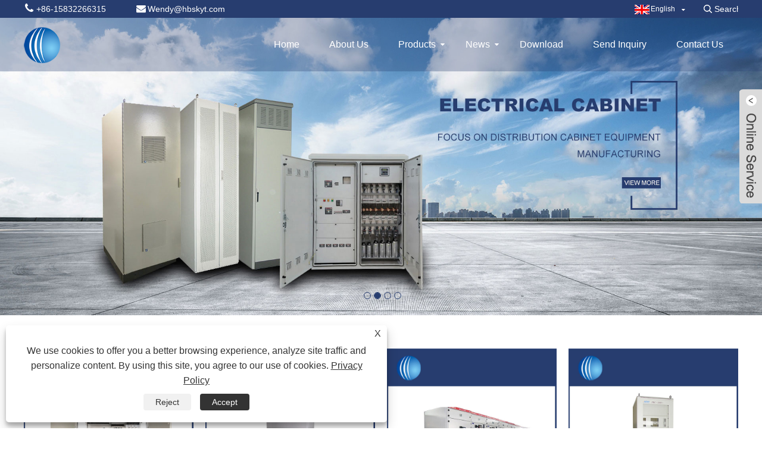

--- FILE ---
content_type: text/html; charset=utf-8
request_url: https://www.hbskyt.com/
body_size: 9186
content:

<!doctype html>
<html lang="en">
<head>
    <meta http-equiv="Content-Type" content="text/html; charset=UTF-8" />
    <meta name="viewport" content="width=device-width,initial-scale=1,minimum-scale=1,maximum-scale=1,user-scalable=no" />
    
<title>China Industrial Console, Distribution Box, IT Racks Cabinet, Manufacturers, Suppliers, Factory - SKYT</title>
<meta name="keywords" content="Industrial Console, Distribution Box, IT Racks Cabinet, China, Manufacturers, Suppliers, Factory" />
<meta name="description" content="SKYT is a large reliable and professional manufacturers and suppliers for industrial console, distribution box, it racks cabinet. We are very famous in China. You can rest assured to buy the products from our factory and we will offer you the best after-sale service and timely delivery." />
<link rel="shortcut icon" href="/upload/6973/2022120709154834727.ico" type="image/x-icon" />
<!-- Google tag (gtag.js) -->
<script async src="https://www.googletagmanager.com/gtag/js?id=G-39QT9CKHB1"></script>
<script>
  window.dataLayer = window.dataLayer || [];
  function gtag(){dataLayer.push(arguments);}
  gtag('js', new Date());

  gtag('config', 'G-39QT9CKHB1');
gtag('config', 'AW-16618441544');
gtag('config', 'GTM-WVRQ942H');
</script>
<meta name="ahrefs-site-verification" content="d0906fc6adb443a69140001a9dbccb2754ab5830abe280d5bf223c500741590f">
<meta name="ahrefs-site-verification" content="61de203066ca00f23bc0165643b35c1f213b86abd640e5ab3af4df467b4178b7">
<link rel="dns-prefetch" href="https://style.trade-cloud.com.cn" />
<link rel="dns-prefetch" href="https://i.trade-cloud.com.cn" />
    <meta name="format-detection" content="telephone=no" />
    <meta name="apple-mobile-web-app-capable" content="yes" />
    <meta name="apple-mobile-web-app-status-bar-style" content="black" />
    <meta name="twitter:card" content="summary" />
    <meta name="twitter:title" content="China Industrial Console, Distribution Box, IT Racks Cabinet, Manufacturers, Suppliers, Factory - SKYT" />
    <meta name="twitter:description" content="SKYT is a large reliable and professional manufacturers and suppliers for industrial console, distribution box, it racks cabinet. We are very famous in China. You can rest assured to buy the products from our factory and we will offer you the best after-sale service and timely delivery." />
    <meta name="twitter:image" content="https://www.hbskyt.com/upload/6973/20221207091444548183.png" />
    <meta property="og:type" content="website" />
    <meta property="og:title" content="China Industrial Console, Distribution Box, IT Racks Cabinet, Manufacturers, Suppliers, Factory - SKYT" />
    <meta property="og:description" content="SKYT is a large reliable and professional manufacturers and suppliers for industrial console, distribution box, it racks cabinet. We are very famous in China. You can rest assured to buy the products from our factory and we will offer you the best after-sale service and timely delivery." />
    <meta property="og:url" content="https://www.hbskyt.com" />
    <meta property="og:site_name" content="Hebei Shouke Yuantuo Technology Co., Ltd." />
    <link href="https://www.hbskyt.com" rel="canonical" />
    
    <script type="application/ld+json">[
  {
    "@context": "https://schema.org/",
    "@type": "Organization",
    "Logo": "https://www.hbskyt.com/upload/6973/20221207091444548183.png",
    "Name": "Hebei Shouke Yuantuo Technology Co., Ltd.",
    "Url": "https://www.hbskyt.com/",
    "ContactPoint": [
      {
        "@type": "ContactPoint",
        "Telephone": "+86-15832266315",
        "ContactType": "customer service"
      }
    ]
  },
  {
    "@context": "https://schema.org/",
    "@type": "WebSite",
    "Name": "Hebei Shouke Yuantuo Technology Co., Ltd.",
    "Url": "https://www.hbskyt.com/",
    "PotentialAction": {
      "Query-Input": {
        "ValueName": "search_string",
        "ValueRequired": true,
        "@type": "PropertyValueSpecification"
      },
      "Target": {
        "UrlTemplate": "https://www.hbskyt.com/products.html?keywords={search_string}",
        "@type": "EntryPoint"
      },
      "@context": "https://schema.org/",
      "@type": "SearchAction"
    }
  }
]</script>
    <link rel="alternate" hreflang="en"  href="https://www.hbskyt.com/"/>
<link rel="alternate" hreflang="es"  href="https://es.hbskyt.com/"/>
<link rel="alternate" hreflang="pt"  href="https://pt.hbskyt.com/"/>
<link rel="alternate" hreflang="ru"  href="https://ru.hbskyt.com/"/>
<link rel="alternate" hreflang="fr"  href="https://fr.hbskyt.com/"/>
<link rel="alternate" hreflang="ja"  href="https://ja.hbskyt.com/"/>
<link rel="alternate" hreflang="de"  href="https://de.hbskyt.com/"/>
<link rel="alternate" hreflang="vi"  href="https://vi.hbskyt.com/"/>
<link rel="alternate" hreflang="it"  href="https://it.hbskyt.com/"/>
<link rel="alternate" hreflang="nl"  href="https://nl.hbskyt.com/"/>
<link rel="alternate" hreflang="th"  href="https://th.hbskyt.com/"/>
<link rel="alternate" hreflang="pl"  href="https://pl.hbskyt.com/"/>
<link rel="alternate" hreflang="ko"  href="https://ko.hbskyt.com/"/>
<link rel="alternate" hreflang="sv"  href="https://sv.hbskyt.com/"/>
<link rel="alternate" hreflang="hu"  href="https://hu.hbskyt.com/"/>
<link rel="alternate" hreflang="ms"  href="https://ms.hbskyt.com/"/>
<link rel="alternate" hreflang="bn"  href="https://bn.hbskyt.com/"/>
<link rel="alternate" hreflang="da"  href="https://da.hbskyt.com/"/>
<link rel="alternate" hreflang="fi"  href="https://fi.hbskyt.com/"/>
<link rel="alternate" hreflang="hi"  href="https://hi.hbskyt.com/"/>
<link rel="alternate" hreflang="x-default"  href="https://www.hbskyt.com/"/>

    
<link href="https://style.trade-cloud.com.cn/Template/44/css/main.css" rel="stylesheet">
<link href="https://style.trade-cloud.com.cn/Template/44/css/style.css" rel="stylesheet">
<link type="text/css" rel="stylesheet" href="https://style.trade-cloud.com.cn/Template/44/css/language.css" />
<link type="text/css" rel="stylesheet" href="https://style.trade-cloud.com.cn/Template/44/css/custom_service_on.css" />
<link type="text/css" rel="stylesheet" href="https://style.trade-cloud.com.cn/Template/44/css/custom_service_off.css" />
<link type="text/css" rel="stylesheet" href="https://style.trade-cloud.com.cn/Template/44/css/bottom_service.css" />
<script type="text/javascript" src="https://style.trade-cloud.com.cn/js/jquery-1.11.0.min.js"></script>
<script src="https://style.trade-cloud.com.cn/Template/44/js/owl.carousel.js"></script>
<script type="text/javascript" src="https://style.trade-cloud.com.cn/Template/44/js/cloud-zoom.1.0.3.js"></script>
    <script type="text/javascript" src="/js/js.js"></script>
</head>
<body >
    <section class="container">
    
<header class="head-wrapper">
    <nav class="topbar">
        <section class="layout">
            <div class="gm-sep head-contact">
                <div class="head-phone"><a href="tel:+86-15832266315"><span>+86-15832266315</span></a></div>
                <div class="head-email"><a href="/message.html"><span>Wendy@hbskyt.com</span></a>&nbsp;&nbsp;</div>
                <div class="heaf_map"><a href="/sitemap.html">Sitemap</a>&nbsp;|&nbsp;<a href="/rss.xml">RSS</a>&nbsp;|&nbsp;<a href="/sitemap.xml">XML</a> </div>

            </div>
            <link href="https://style.trade-cloud.com.cn/Template/44/css/language.css" rel="stylesheet">
            <script>
                $(document).ready(function () {
                    $('.language').addClass('pc-language');
                    $('.pc-language').mouseover(function () {
                        $(this).find(".language-cont").addClass('language-cont-hover');
                    }).mouseout(function () {
                        $(this).find(".language-cont").removeClass('language-cont-hover');
                    });

                });
            </script>
            <div class="change-language ensemble language">
                <div class="change-language-info language-info">
                    <div class="change-language-title medium-title language-title">
                        <div class="language-flag language-flag-en ">
                            <div class="language-flag"><a title="English" href="javascript:;"> <b class="country-flag"><img src="/upload/en.gif" alt="English" /></b> <span>English</span> </a></div>
                        </div>
                        <b class="language-icon"></b>
                    </div>
                    <div class="language-cont">
                        <ul>
                            <li class="language-flag"> <a title="English" href="https://www.hbskyt.com"> <b class="country-flag"><img src="/upload/en.gif" alt="English" /></b> <span>English</span> </a> </li><li class="language-flag"> <a title="Español" href="//es.hbskyt.com"> <b class="country-flag"><img src="/upload/es.gif" alt="Español" /></b> <span>Español</span> </a> </li><li class="language-flag"> <a title="Português" href="//pt.hbskyt.com"> <b class="country-flag"><img src="/upload/pt.gif" alt="Português" /></b> <span>Português</span> </a> </li><li class="language-flag"> <a title="русский" href="//ru.hbskyt.com"> <b class="country-flag"><img src="/upload/ru.gif" alt="русский" /></b> <span>русский</span> </a> </li><li class="language-flag"> <a title="Français" href="//fr.hbskyt.com"> <b class="country-flag"><img src="/upload/fr.gif" alt="Français" /></b> <span>Français</span> </a> </li><li class="language-flag"> <a title="日本語" href="//ja.hbskyt.com"> <b class="country-flag"><img src="/upload/ja.gif" alt="日本語" /></b> <span>日本語</span> </a> </li><li class="language-flag"> <a title="Deutsch" href="//de.hbskyt.com"> <b class="country-flag"><img src="/upload/de.gif" alt="Deutsch" /></b> <span>Deutsch</span> </a> </li><li class="language-flag"> <a title="tiếng Việt" href="//vi.hbskyt.com"> <b class="country-flag"><img src="/upload/vi.gif" alt="tiếng Việt" /></b> <span>tiếng Việt</span> </a> </li><li class="language-flag"> <a title="Italiano" href="//it.hbskyt.com"> <b class="country-flag"><img src="/upload/it.gif" alt="Italiano" /></b> <span>Italiano</span> </a> </li><li class="language-flag"> <a title="Nederlands" href="//nl.hbskyt.com"> <b class="country-flag"><img src="/upload/nl.gif" alt="Nederlands" /></b> <span>Nederlands</span> </a> </li><li class="language-flag"> <a title="ภาษาไทย" href="//th.hbskyt.com"> <b class="country-flag"><img src="/upload/th.gif" alt="ภาษาไทย" /></b> <span>ภาษาไทย</span> </a> </li><li class="language-flag"> <a title="Polski" href="//pl.hbskyt.com"> <b class="country-flag"><img src="/upload/pl.gif" alt="Polski" /></b> <span>Polski</span> </a> </li><li class="language-flag"> <a title="한국어" href="//ko.hbskyt.com"> <b class="country-flag"><img src="/upload/ko.gif" alt="한국어" /></b> <span>한국어</span> </a> </li><li class="language-flag"> <a title="Svenska" href="//sv.hbskyt.com"> <b class="country-flag"><img src="/upload/sv.gif" alt="Svenska" /></b> <span>Svenska</span> </a> </li><li class="language-flag"> <a title="magyar" href="//hu.hbskyt.com"> <b class="country-flag"><img src="/upload/hu.gif" alt="magyar" /></b> <span>magyar</span> </a> </li><li class="language-flag"> <a title="Malay" href="//ms.hbskyt.com"> <b class="country-flag"><img src="/upload/ms.gif" alt="Malay" /></b> <span>Malay</span> </a> </li><li class="language-flag"> <a title="বাংলা ভাষার" href="//bn.hbskyt.com"> <b class="country-flag"><img src="/upload/bn.gif" alt="বাংলা ভাষার" /></b> <span>বাংলা ভাষার</span> </a> </li><li class="language-flag"> <a title="Dansk" href="//da.hbskyt.com"> <b class="country-flag"><img src="/upload/da.gif" alt="Dansk" /></b> <span>Dansk</span> </a> </li><li class="language-flag"> <a title="Suomi" href="//fi.hbskyt.com"> <b class="country-flag"><img src="/upload/fi.gif" alt="Suomi" /></b> <span>Suomi</span> </a> </li><li class="language-flag"> <a title="हिन्दी" href="//hi.hbskyt.com"> <b class="country-flag"><img src="/upload/hi.gif" alt="हिन्दी" /></b> <span>हिन्दी</span> </a> </li>
                        </ul>
                    </div>
                </div>
            </div>
            <section class="head-search-wrap" style="float: right;">
                <section class="head-search">
                    <input class="search-ipt" type="text" placeholder="Search here" name="s" id="s">
                    <input class="search-btn" type="button" id="searchsubmit" value="" onclick="window.location.href='/products.html?keyword='+MM_findObj('s').value">
                </section>
            </section>
        </section>
    </nav>
    <nav class="nav-bar">
        <section class="nav-wrap">
            <div class="logo"><a href="/"><img src="/upload/6973/20221207091444548183.png" alt="Hebei Shouke Yuantuo Technology Co., Ltd."></a></div>
            <ul class="nav">
                <li><a href="https://www.hbskyt.com/" title="Home">Home</a></li><li><a href="https://www.hbskyt.com/about.html" title="About Us">About Us</a></li><li><a href="https://www.hbskyt.com/products.html" title="Products">Products</a><ul><li><a title="Outdoor Enclosure" href="https://www.hbskyt.com/outdoor-enclosure">Outdoor Enclosure</a></li><li><a title="Industrial Enclosure" href="https://www.hbskyt.com/industrial-enclosure">Industrial Enclosure</a></li><li><a title="Industrial Console" href="https://www.hbskyt.com/industrial-console">Industrial Console</a></li><li><a title="Electrical Cabinet" href="https://www.hbskyt.com/electrical-cabinet">Electrical Cabinet</a></li><li><a title="MNS Switchgear" href="https://www.hbskyt.com/mns-switchgear">MNS Switchgear</a></li><li><a title="UPS Cabinet" href="https://www.hbskyt.com/ups-cabinet">UPS Cabinet</a></li><li><a title="IT Racks Cabinet" href="https://www.hbskyt.com/it-racks-cabinet">IT Racks Cabinet</a></li><li><a title="Distribution Box" href="https://www.hbskyt.com/distribution-box">Distribution Box</a></li><li><a title="Automated External Defibrillator" href="https://www.hbskyt.com/automated-external-defibrillator">Automated External Defibrillator</a></li><li><a title="Stainless Steel Enclosures" href="https://www.hbskyt.com/stainless-steel-enclosures">Stainless Steel Enclosures</a></li><li><a title="Tube Pump" href="https://www.hbskyt.com/tube-pump">Tube Pump</a></li><li><a title="Medium And High Voltage Cabinets" href="https://www.hbskyt.com/medium-and-high-voltage-cabinets">Medium And High Voltage Cabinets</a></li></ul></li><li><a href="https://www.hbskyt.com/news.html" title="News">News</a><ul><li><a title="Company News" href="https://www.hbskyt.com/news-1.html">Company News</a></li><li><a title="Industry News" href="https://www.hbskyt.com/news-2.html">Industry News</a></li><li><a title="FAQ" href="https://www.hbskyt.com/news-3.html">FAQ</a></li></ul></li><li><a href="https://www.hbskyt.com/download.html" title="Download">Download</a></li><li><a href="https://www.hbskyt.com/message.html" title="Send Inquiry">Send Inquiry</a></li><li><a href="https://www.hbskyt.com/contact.html" title="Contact Us">Contact Us</a></li>
            </ul>
        </section>
    </nav>
</header>
<script>
    function MM_findObj(n, d) { //v4.01
        var p, i, x; if (!d) d = document; if ((p = n.indexOf("?")) > 0 && parent.frames.length) {
            d = parent.frames[n.substring(p + 1)].document; n = n.substring(0, p);
        }
        if (!(x = d[n]) && d.all) x = d.all[n]; for (i = 0; !x && i < d.forms.length; i++) x = d.forms[i][n];
        for (i = 0; !x && d.layers && i < d.layers.length; i++) x = MM_findObj(n, d.layers[i].document);
        if (!x && d.getElementById) x = d.getElementById(n); return x;
    }
</script>

    
<section id="rev_slider_3_1_wrapper" class="rev_slider_wrapper fullscreen-container">
    <div class="sh-nao">
        <link rel="stylesheet" href="https://style.trade-cloud.com.cn/Template/44/css/responsiveslides.css">
        <script type="text/javascript" src="https://style.trade-cloud.com.cn/Template/44/js/responsiveslides.min.js"></script>
        <script type="text/javascript">
            $(function () {
                // Slideshow 
                $("#slider").responsiveSlides({
                    auto: true,
                    pager: false,
                    nav: true,
                    speed: 500,
                    timeout: 4000,
                    pager: true,
                    pauseControls: true,
                    namespace: "callbacks"
                });
            });
        </script>
        <div class="callbacks_container">
            <ul class="rslides" id="slider">
                <li><a href="https://www.hbskyt.com/industrial-enclosure"><img src="/upload/6973/20221213110337643583.jpg" alt="China Industrial Enclosure Manufacturers, Suppliers, Factory"></a></li><li><a href="https://www.hbskyt.com/electrical-cabinet"><img src="/upload/6973/20221212143916431473.jpg" alt="China Electrical Cabinet Factory"></a></li><li><a href="https://www.hbskyt.com/outdoor-enclosure"><img src="/upload/6973/202407050948452140.jpg" alt="China Outdoor Enclosure Manufacturers and Suppliers"></a></li><li><a href="https://www.hbskyt.com/about.html"><img src="/upload/6973/20240326130359476577.jpg" alt="Certificate Of Compliance "></a></li>
            </ul>
        </div>
    </div>


    <!--<div id="rev_slider_3_1" class="rev_slider fullscreenbanner">
    <ul>
      
    </ul>
    <div class="tp-bannertimer"></div>
  </div>-->
</section>

<section class="index-layout">
    <section class="main-product-wrap">
        <section class="layout">
            <section class="gm-sep product-wrap">
                <div class="product-item"><div class="item-wrap"><div class="pd-img"><a href="https://www.hbskyt.com/mcc-electrical-distribution-cabinet.html" title="MCC Electrical Distribution Cabinet" class="pd-shadow"><img src="/upload/6973/mcc-electrical-distribution-cabinet_909897.jpg" alt="MCC Electrical Distribution Cabinet" title="MCC Electrical Distribution Cabinet" onerror="this.src='https://i.trade-cloud.com.cn/images/noimage.gif'" /></a></div><div class="pd-info"><h3 class="pd-name"><a href="https://www.hbskyt.com/mcc-electrical-distribution-cabinet.html" title="MCC Electrical Distribution Cabinet">MCC Electrical Distribution Cabinet</a></h3></div></div></div><div class="product-item"><div class="item-wrap"><div class="pd-img"><a href="https://www.hbskyt.com/stainless-electrical-cabinet.html" title="Stainless Electrical Cabinet" class="pd-shadow"><img src="/upload/6973/stainless-electrical-cabinet_3632.jpg" alt="Stainless Electrical Cabinet" title="Stainless Electrical Cabinet" onerror="this.src='https://i.trade-cloud.com.cn/images/noimage.gif'" /></a></div><div class="pd-info"><h3 class="pd-name"><a href="https://www.hbskyt.com/stainless-electrical-cabinet.html" title="Stainless Electrical Cabinet">Stainless Electrical Cabinet</a></h3></div></div></div><div class="product-item"><div class="item-wrap"><div class="pd-img"><a href="https://www.hbskyt.com/power-distribution-equipment-switchgear-center-mcc-control-panel.html" title="Power Distribution Equipment Switchgear Center MCC Control Panel" class="pd-shadow"><img src="/upload/6973/power-distribution-equipment-switchgear-center-mcc-control-panel_601185.jpg" alt="Power Distribution Equipment Switchgear Center MCC Control Panel" title="Power Distribution Equipment Switchgear Center MCC Control Panel" onerror="this.src='https://i.trade-cloud.com.cn/images/noimage.gif'" /></a></div><div class="pd-info"><h3 class="pd-name"><a href="https://www.hbskyt.com/power-distribution-equipment-switchgear-center-mcc-control-panel.html" title="Power Distribution Equipment Switchgear Center MCC Control Panel">Power Distribution Equipment Switchgear Center MCC Control Panel</a></h3></div></div></div><div class="product-item"><div class="item-wrap"><div class="pd-img"><a href="https://www.hbskyt.com/power-supply-control-cabinet.html" title="Power Supply Control Cabinet" class="pd-shadow"><img src="/upload/6973/power-supply-control-cabinet_248268.jpg" alt="Power Supply Control Cabinet" title="Power Supply Control Cabinet" onerror="this.src='https://i.trade-cloud.com.cn/images/noimage.gif'" /></a></div><div class="pd-info"><h3 class="pd-name"><a href="https://www.hbskyt.com/power-supply-control-cabinet.html" title="Power Supply Control Cabinet">Power Supply Control Cabinet</a></h3></div></div></div><div class="product-item"><div class="item-wrap"><div class="pd-img"><a href="https://www.hbskyt.com/battery-bank-electrical-cabinet.html" title="Battery Bank Electrical Cabinet" class="pd-shadow"><img src="/upload/6973/battery-bank-electrical-cabinet_758279.jpg" alt="Battery Bank Electrical Cabinet" title="Battery Bank Electrical Cabinet" onerror="this.src='https://i.trade-cloud.com.cn/images/noimage.gif'" /></a></div><div class="pd-info"><h3 class="pd-name"><a href="https://www.hbskyt.com/battery-bank-electrical-cabinet.html" title="Battery Bank Electrical Cabinet">Battery Bank Electrical Cabinet</a></h3></div></div></div><div class="product-item"><div class="item-wrap"><div class="pd-img"><a href="https://www.hbskyt.com/large-outdoor-electrical-cabinet.html" title="Large Outdoor Electrical Cabinet" class="pd-shadow"><img src="/upload/6973/large-outdoor-electrical-cabinet_672682.jpg" alt="Large Outdoor Electrical Cabinet" title="Large Outdoor Electrical Cabinet" onerror="this.src='https://i.trade-cloud.com.cn/images/noimage.gif'" /></a></div><div class="pd-info"><h3 class="pd-name"><a href="https://www.hbskyt.com/large-outdoor-electrical-cabinet.html" title="Large Outdoor Electrical Cabinet">Large Outdoor Electrical Cabinet</a></h3></div></div></div><div class="product-item"><div class="item-wrap"><div class="pd-img"><a href="https://www.hbskyt.com/plc-electrical-cabinet.html" title="PLC Electrical Cabinet" class="pd-shadow"><img src="/upload/6973/plc-electrical-cabinet_324735.jpg" alt="PLC Electrical Cabinet" title="PLC Electrical Cabinet" onerror="this.src='https://i.trade-cloud.com.cn/images/noimage.gif'" /></a></div><div class="pd-info"><h3 class="pd-name"><a href="https://www.hbskyt.com/plc-electrical-cabinet.html" title="PLC Electrical Cabinet">PLC Electrical Cabinet</a></h3></div></div></div><div class="product-item"><div class="item-wrap"><div class="pd-img"><a href="https://www.hbskyt.com/ip-66-electrical-cabinet.html" title="IP 66 Electrical Cabinet" class="pd-shadow"><img src="/upload/6973/ip-66-electrical-cabinet_782659.jpg" alt="IP 66 Electrical Cabinet" title="IP 66 Electrical Cabinet" onerror="this.src='https://i.trade-cloud.com.cn/images/noimage.gif'" /></a></div><div class="pd-info"><h3 class="pd-name"><a href="https://www.hbskyt.com/ip-66-electrical-cabinet.html" title="IP 66 Electrical Cabinet">IP 66 Electrical Cabinet</a></h3></div></div></div><div class="product-item"><div class="item-wrap"><div class="pd-img"><a href="https://www.hbskyt.com/plc-industrial-enclosure.html" title="PLC Industrial Enclosure" class="pd-shadow"><img src="/upload/6973/plc-industrail-enclosure_749470.jpg" alt="PLC Industrial Enclosure" title="PLC Industrial Enclosure" onerror="this.src='https://i.trade-cloud.com.cn/images/noimage.gif'" /></a></div><div class="pd-info"><h3 class="pd-name"><a href="https://www.hbskyt.com/plc-industrial-enclosure.html" title="PLC Industrial Enclosure">PLC Industrial Enclosure</a></h3></div></div></div><div class="product-item"><div class="item-wrap"><div class="pd-img"><a href="https://www.hbskyt.com/module-industrial-enclosure.html" title="Module Industrial Enclosure" class="pd-shadow"><img src="/upload/6973/module-industrial-enclosure_63231.jpg" alt="Module Industrial Enclosure" title="Module Industrial Enclosure" onerror="this.src='https://i.trade-cloud.com.cn/images/noimage.gif'" /></a></div><div class="pd-info"><h3 class="pd-name"><a href="https://www.hbskyt.com/module-industrial-enclosure.html" title="Module Industrial Enclosure">Module Industrial Enclosure</a></h3></div></div></div><div class="product-item"><div class="item-wrap"><div class="pd-img"><a href="https://www.hbskyt.com/double-wall-racks-outdoor-enclosures.html" title="Double Wall Racks Outdoor Enclosures" class="pd-shadow"><img src="/upload/6973/double-wall-racks-outdoor-enclosures_370383.jpg" alt="Double Wall Racks Outdoor Enclosures" title="Double Wall Racks Outdoor Enclosures" onerror="this.src='https://i.trade-cloud.com.cn/images/noimage.gif'" /></a></div><div class="pd-info"><h3 class="pd-name"><a href="https://www.hbskyt.com/double-wall-racks-outdoor-enclosures.html" title="Double Wall Racks Outdoor Enclosures">Double Wall Racks Outdoor Enclosures</a></h3></div></div></div><div class="product-item"><div class="item-wrap"><div class="pd-img"><a href="https://www.hbskyt.com/multifunctional-outdoor-enclosures.html" title="Multifunctional Outdoor Enclosures" class="pd-shadow"><img src="/upload/6973/multifunctional-outdoor-enclosures_721967.jpg" alt="Multifunctional Outdoor Enclosures" title="Multifunctional Outdoor Enclosures" onerror="this.src='https://i.trade-cloud.com.cn/images/noimage.gif'" /></a></div><div class="pd-info"><h3 class="pd-name"><a href="https://www.hbskyt.com/multifunctional-outdoor-enclosures.html" title="Multifunctional Outdoor Enclosures">Multifunctional Outdoor Enclosures</a></h3></div></div></div>
            </section>
        </section>
    </section>
    <section class="about-us-wrap" style="background-image:url(/upload/6973/2022121311065191837.jpg)">
        <section class="layout">
            <div class="gm-sep about-us">
                <div class="about-detail">
                    <h1 class="title" data-bottom-top="top:-100px; opacity:0" data-center="top:0; opacity:1;"><a href="/about.html">About Us</a></h1>
                    <div class="text" data-bottom-top="bottom:-100px; opacity:0" data-center="bottom:0; opacity:1;">
                        Hebei Shouke Yuantuo Technology Co., Ltd. is a manufacturer, the main products are intelligent <strong style="color:#00f6ff;">industrial console, distribution box, IT racks cabinet</strong>, PLC control cabinet, control panel, console, Network Service cabinet, out door racks, UPS full complete solutions, outdoor basic enclosures, stainless steel, can do OEM and ODM business. SKYT quality control cabinet are our advantages, SKYT agent in china we have advanced production and inspection equipment, perfect quality management system, and obtained a number ofinvention patents. The products have been widely used in new energy, industrial automation, traffic intelligence, radio and television, aerospace, intelligent buildings, testing instruments, medical instruments, environmental protection, sewage treatment, artificial intelligence, petroleum, petrochemical, electricity, finance, network communication, control and other fields. In 2018, we will cooperate with ABB Bailey's projects in Morocco, Turkey, Indonesia and Yueyang and The German enterprise Thyssen Krupp's Caofeidian Huaneng Wharf loading machine project.
                    </div>
                    <a href="/about.html" class="about-more">Read More</a>
                </div>
            </div>
        </section>
    </section>
    <section class="product-slides-wrap">
        <section class="layout">
            <section class="product-slides">
                <div class="product-item"><div class="item-wrap"><div class="pd-img"><a href="https://www.hbskyt.com/outdoor-electrical-distribution-box.html" title="Outdoor Electrical Distribution Box" class="pd-shadow"><img src="/upload/6973/outdoor-electrical-distribution-box_189630.jpg" alt="Outdoor Electrical Distribution Box" title="Outdoor Electrical Distribution Box" onerror="this.src='https://i.trade-cloud.com.cn/images/noimage.gif'" /></a></div><div class="pd-info"><h3 class="pd-name"><a class="read-more" href="https://www.hbskyt.com/outdoor-electrical-distribution-box.html" title="Outdoor Electrical Distribution Box">Outdoor Electrical Distribution Box</a></h3></div></div></div><div class="product-item"><div class="item-wrap"><div class="pd-img"><a href="https://www.hbskyt.com/standing-indoor-it-racks-cabinet.html" title="Standing Indoor IT Racks Cabinet" class="pd-shadow"><img src="/upload/6973/standing-indoor-it-racks-cabinet_850830.jpg" alt="Standing Indoor IT Racks Cabinet" title="Standing Indoor IT Racks Cabinet" onerror="this.src='https://i.trade-cloud.com.cn/images/noimage.gif'" /></a></div><div class="pd-info"><h3 class="pd-name"><a class="read-more" href="https://www.hbskyt.com/standing-indoor-it-racks-cabinet.html" title="Standing Indoor IT Racks Cabinet">Standing Indoor IT Racks Cabinet</a></h3></div></div></div><div class="product-item"><div class="item-wrap"><div class="pd-img"><a href="https://www.hbskyt.com/network-server-racks-cabinet.html" title="Network Server Racks Cabinet" class="pd-shadow"><img src="/upload/6973/network-server-racks-cabinet_509596.jpg" alt="Network Server Racks Cabinet" title="Network Server Racks Cabinet" onerror="this.src='https://i.trade-cloud.com.cn/images/noimage.gif'" /></a></div><div class="pd-info"><h3 class="pd-name"><a class="read-more" href="https://www.hbskyt.com/network-server-racks-cabinet.html" title="Network Server Racks Cabinet">Network Server Racks Cabinet</a></h3></div></div></div><div class="product-item"><div class="item-wrap"><div class="pd-img"><a href="https://www.hbskyt.com/data-center-server-it-racks-cabinet.html" title="Data Center Server IT Racks Cabinet" class="pd-shadow"><img src="/upload/6973/data-center-server-it-racks-cabinet_863486.jpg" alt="Data Center Server IT Racks Cabinet" title="Data Center Server IT Racks Cabinet" onerror="this.src='https://i.trade-cloud.com.cn/images/noimage.gif'" /></a></div><div class="pd-info"><h3 class="pd-name"><a class="read-more" href="https://www.hbskyt.com/data-center-server-it-racks-cabinet.html" title="Data Center Server IT Racks Cabinet">Data Center Server IT Racks Cabinet</a></h3></div></div></div><div class="product-item"><div class="item-wrap"><div class="pd-img"><a href="https://www.hbskyt.com/19-inch-42u-it-racks-cabinet.html" title="19 Inch 42U IT Racks Cabinet" class="pd-shadow"><img src="/upload/6973/19-inch-42u-it-racks-cabinet_170436.jpg" alt="19 Inch 42U IT Racks Cabinet" title="19 Inch 42U IT Racks Cabinet" onerror="this.src='https://i.trade-cloud.com.cn/images/noimage.gif'" /></a></div><div class="pd-info"><h3 class="pd-name"><a class="read-more" href="https://www.hbskyt.com/19-inch-42u-it-racks-cabinet.html" title="19 Inch 42U IT Racks Cabinet">19 Inch 42U IT Racks Cabinet</a></h3></div></div></div><div class="product-item"><div class="item-wrap"><div class="pd-img"><a href="https://www.hbskyt.com/feed-line-ups-cabinet.html" title="Feed Line UPS Cabinet" class="pd-shadow"><img src="/upload/6973/feed-line-ups-cabinet_22254.jpg" alt="Feed Line UPS Cabinet" title="Feed Line UPS Cabinet" onerror="this.src='https://i.trade-cloud.com.cn/images/noimage.gif'" /></a></div><div class="pd-info"><h3 class="pd-name"><a class="read-more" href="https://www.hbskyt.com/feed-line-ups-cabinet.html" title="Feed Line UPS Cabinet">Feed Line UPS Cabinet</a></h3></div></div></div>
            </section>
        </section>
    </section>
</section>

    
<footer class="foot-wrapper">
    <section class="layout">
        <section class="gm-sep foot-items">
            <script type="text/javascript" src="https://style.trade-cloud.com.cn/Template/44/js/custom_service.js"></script>
            <section class="foot-item foot-item-hide  foot-item-product-list">
                <h2 class="foot-tit">Latest News</h2>
                <div class="foot-cont">
                    <div class="blog-slides">
                        <ul class="slides ">
                            <li><a href="https://www.hbskyt.com/news-show-12.html" title="Basic requirements for installing air conditioners in industrial cabinets">Basic requirements for installing air conditioners in industrial cabinets</a></li><li><a href="https://www.hbskyt.com/news-show-11.html" title="Why are outdoor cabinets so popular?">Why are outdoor cabinets so popular?</a></li><li><a href="https://www.hbskyt.com/news-show-10.html" title="Cabling method of outdoor network cabinet and equipment included">Cabling method of outdoor network cabinet and equipment included</a></li>
                        </ul>
                    </div>
                </div>
            </section>
            <section class="foot-item foot-item-hide  foot-item-inquiry">
                <h2 class="foot-tit">Inquiry For Pricelist</h2>
                <div class="foot-cont">
                    <div class="subscribe">
                        <p>
                            <span style="white-space:normal;">For inquiries about our electrical cabinet, outdoor enclosure, UPS cabinet, etc. or pricelist, please leave your email to us and we will be in touch within 24 hours.</span>
                        </p>
                        <div class="subscribe-form">
                            <input class="subscribe-ipt" type="text" id="AddEmail" placeholder="Your Email address">
                            <input class="subscribe-btn" type="button" value="Inquiry Now" onclick="AddEmail11('','Email format error！','Submit the interval to 5 seconds！')">
                        </div>
                        <ul class="head-social">
                            <li><a href="https://api.whatsapp.com/send?phone=8615832266315&text=Hello" rel="nofollow" target="_blank"><img src="https://i.trade-cloud.com.cn/Template/44/images/so06.png" alt="WhatsApp"></a></li><li><a href="https://www.youtube.com/@wendyzhu" rel="nofollow" target="_blank"><img src="https://i.trade-cloud.com.cn/Template/44/images/so03.png" alt="YouTube"></a></li>
                        </ul>
                    </div>
                </div>
            </section>
            <section class="foot-item foot-item-hide  foot-item-contact">
                <h2 class="foot-tit">Contact Us</h2>
                <div class="foot-cont">
                    <ul class="contact">
                        <li class="foot-addr">Address: Jingxi Small and Medium-Sized Enterprises Entrepreneurship Base, Shacheng Town Huailai County   Zhangjiakou（city）, Hebei, China</li><li class="foot-phone">Tel:<a href="tel:+86-15832266315">+86-15832266315</a></li><li class="foot-phone">Phone:<a href="tel:+86-15832266315">+86-15832266315</a></li><li class="foot-email">E-mail: <a href="https://www.hbskyt.com/message.html">Wendy@hbskyt.com</a></li>
                    </ul>
                </div>
            </section>
        </section>
    </section>
    <section class="footer">
        <section class="layout">
            <div class="foot-nav">
                <ul>
                    <a href="/links.html">Links</a>&nbsp;&nbsp;|&nbsp;&nbsp; 
                    <a href="/sitemap.html">Sitemap</a>&nbsp;&nbsp;|&nbsp;&nbsp; 
                    <a href="/rss.xml">RSS</a>&nbsp;&nbsp;|&nbsp;&nbsp; 
                    <a href="/sitemap.xml">XML</a>
                    &nbsp;&nbsp;|&nbsp;&nbsp;<a href="/product/" target ="_blank">Product</a>&nbsp;&nbsp;|&nbsp;&nbsp;<a href="/privacy-policy.html" rel="nofollow" target="_blank">Privacy Policy</a>
                </ul>
            </div>
            <div class="copyright">
                Copyright © 2022 Hebei Shouke Yuantuo Technology Co., Ltd. - Industrial Console, Distribution Box, IT Racks Cabinet - All Rights Reserved
            </div>
        </section>
    </section>
</footer>
<div class="mobile-foot-contact">
    <div class="head-phone"><span data-txt="Phone"><b>8615832266315</b></span><a href="https://api.whatsapp.com/send?phone=8615832266315&text=Hello"></a></div>
    <div class="head-email"><span data-txt="Email"><b>Wendy@hbskyt.com</b></span><a href="/message.html"></a></div>
</div>
<style>
.content_scene_cat a {
    color: #333;
    padding-left: 1%;
    padding-right: 0.5%;
    padding-top: 0.5%;
    padding-bottom: 0%;
    float: inherit;
}
.foot-email  {display:none;}
.head-email1:before{content:'\f0e0';font-size:16px;
    font-family: "fontawesome";
    font-style: normal;
    font-weight: normal;
    speak: none;
    display: inline-block;
    text-decoration: inherit;
    width: 1em;
    margin-right: .2em;
    text-align: center;
    font-variant: normal;
    text-transform: none;
    line-height: 1em;
    margin-left: .2em;
}
.head-email1 {position: relative;
    display: inline-block;
    *display: inline;
    *zoom: 1;
    vertical-align: top;
    text-align: left;}
.head-email {display:none;}
.foot-item.foot-item-contact ul li:nth-child(6){display:none;}
.content_scene_cat p {
    margin-bottom: 0;
    line-height: 32px;
}
.opt {font-size:14px;color:#000;}
.opt h4{font-size:18px;color:#000;font-weight: bold;}
.opt h4 strong{color:#000;}
.opt table {width:100%;}
.opt table strong{color:#000;}
.opt strong {color:#273d6f;}
.opt #Descrip p img {padding: 5px;}
@media screen and (max-width: 769px){
.product-view .product-image {
display: block;

}
.logo img {
    max-width: 5%;
}
.logo {
    float: none;
    text-align: left;
    padding-left: 10px;
}
}
@media (max-width: 567px){
.shown_products_a_right {
    width: 100%;
    padding-top: 20px;
}
}
</style>
<style>
.callbacks_tabs.callbacks1_tabs li {
    border: 1px solid #273d6f;
}
.callbacks_tabs.callbacks1_tabs li.callbacks_here a {
    background: #273d6f;
}
.shown_products_b_a h2 {
    background-color: #273d6f;
 color: #fff;
}
.shown_products_a_right h4 a {
    background-color: #273d6f; color: #fff;}
.shown_products_a_right h4 a:hover {
    background-color: #47619b;
}
.content_scene_cat {
    color: #000;
}
.about-us .about-detail .about-more {
color: #fff;
    background: #273d6f;
    position: relative;
    padding: 10px 18px;
    height: 50px;
}
.about-us-wrap {
    padding: 60px 0 330px;
}

.footer {
    background: #273d6f ;
}
.foot-nav a {
    color: #fff;
}
.copyright {
    color: #fff;
}
a:hover{color:#273d6f;}
#turn_page .page_item_current {background: #273d6f none repeat scroll 0 0;color: #fff;}
.btn.btn-submit {border: 1px solid #273d6f;color: #fff;background-color: #273d6f;}
.head-search .search-btn {
    background-image: url(https://i.trade-cloud.com.cn/upload/6973/image/20221207/page-ico_982531.png);
    background-repeat: no-repeat;
}

.search-ipt::-webkit-input-placeholder{ 
color: #fff!important;}
.search-ipt::-moz-input-placeholder{ 
color: #fff!important;}
.search-ipt::-ms-input-placeholder{ 
color: #fff!important;}
.button.button-small span:hover {
    background: #384e81;
    border-color: #384e81 #384e81 #384e81 #384e81;
}
.topbar{background:#273d6f;}
.button.ajax_add_to_cart_button1 { background: #273d6f none repeat scroll 0 0;color: #fff;}
.button.ajax_add_to_cart_button1:hover{background:#354b7e none repeat scroll 0 0;}
.head-contact, .head-contact a {color: #fff;}
.block .title_block, .block h4 { color: #fff;background: #273d6f;border-top: 5px solid #273d6f;}
.button.button-small span { border-color: #273d6f;}
.button.button-small {color: #fff; background: #273d6f;border-color: #273d6f #273d6f #273d6f #273d6f;}
.nav-bar .nav ul li:hover >a{background:#FFF;color:#273d6f;}
.nav-bar .nav > li:hover >a,.nav-bar .nav > li.nav-current > a{}.nav-bar .nav li:hover > .nav-ico:after,.nav-bar .nav li.nav-current .nav-ico:after{color:#273d6f;}
.content_scene_cat { border-top: 5px solid #273d6f;}
.nav-bar {background: rgba(39,61,111,.3);}
.language-info .language-icon:before {color: #fff;}
.language-info .language-title span {color: #fff;}
.foot-item .foot-tit{color:#000000;border-bottom:5px solid #273d6f;}
.foot-item.foot-item-inquiry .subscribe-form .subscribe-btn{background:#273d6f;border:1px solid #273d6f;}
.foot-item.foot-item-inquiry .subscribe-form .subscribe-btn:hover{color:#273d6f;}
.synopsis-item .item-wrap{;background:#273d6f}
.about-us .about-detail .title a{color:#273d6f;}
.about-us .about-detail .title:after{background:#273d6f}
.side-tit-bar .side-tit{background:#273d6f；}
.side-cate-menu li .side-ico{color:#273d6f;}
.side-cate ul li a:before{background:#273d6f;}
.side-cate-menu li .side-ico{color:#273d6f;}
.pages a.current,.pages a:hover{background:#273d6f;}
.blog-list .blog-item:before{border-top:1px double #273d6f;border-bottom:1px double #273d6f;}
.product-view .image-additional li.current img{border-color:#273d6f;}
.detail-tabs .title.current{background:#273d6f}
.goods-tbar{background:#273d6f;}
@media screen and (max-width:641px){
.foot-item .foot-tit{border-bottom:2px solid #273d6f;}}
.footlike{background-color:#273d6f;}
.bottomsidebar .bottomcontent{background:#273d6f !important;}
</style><script id="test" type="text/javascript"></script><script type="text/javascript">document.getElementById("test").src="//www.hbskyt.com/IPCount/stat.aspx?ID=6973";</script><script>
$(".head-contact").append(' <div class="head-email1"><a href="mailto:Wendy@hbskyt.com"><span>Wendy@hbskyt.com</span></a>&nbsp;&nbsp;</div>')
</script>
<script>
$(".foot-cont .contact").append(' <li class="foot-email1">E-mail: <a href="mailto:Wendy@hbskyt.com">Wendy@hbskyt.com</a></li>')
</script>


<script src="https://style.trade-cloud.com.cn/Template/44/js/language.js"></script>
<script type="text/javascript" src="https://style.trade-cloud.com.cn/Template/44/js/validform.min.js"></script>
<script type='text/javascript' src='https://style.trade-cloud.com.cn/Template/44/js/jquery.themepunch.tools.min.js'></script>
<script src="https://style.trade-cloud.com.cn/Template/44/js/common.js"></script>
<script type="text/javascript" src="https://style.trade-cloud.com.cn/Template/44/js/bottom_service.js"></script>
<script type="text/javascript" src="https://style.trade-cloud.com.cn/Template/44/js/jquery.flexslider-min.js"></script>
<script type="text/javascript" src="https://style.trade-cloud.com.cn/Template/44/js/jquery.fancybox-1.3.4.js"></script>
<script src="https://style.trade-cloud.com.cn/Template/44/js/jquery.cookie.js"></script>
<script src="https://style.trade-cloud.com.cn/Template/44/js/skrollr.min.js"></script>
    



<link rel="stylesheet" href="https://style.trade-cloud.com.cn/css/center.css" type="text/css" media="all" />
 




    

<script type="text/javascript" src="/OnlineService/10/js/custom_service.js"></script>

<link type="text/css" rel="stylesheet" href="/OnlineService/10/css/custom_service_off.css" />

<aside class="scrollsidebar" id="scrollsidebar">
    <section class="side_content">
        <div class="side_list">
            <header class="hd">
                <img src="/OnlineService/10/images/title_pic.png" alt="LiveChat">
            </header>
            <div class="cont">
                <li><a class="ri_Email" href="/message.html" title="Wendy@hbskyt.com" target="_blank">Wendy</a></li><li><a class="ri_WhatsApp" href="https://api.whatsapp.com/send?phone=+86-15832266315&text=Hello" title="+86-15832266315" target="_blank">Wendy</a></li><li><a class="ri_Teams" href="live:sarasales0812" title="live:sarasales0812" target="_blank">Wendy</a></li> 
            </div>
            <div class="t-code"><img src="/upload/6973/2022120709154873125.jpg" alt="QR" /></div>
            <div class="side_title">LiveChat<a href="javascript://" class="close_btn"><span>close</span></a></div>
        </div>
    </section>
    <div class="show_btn"></div>
</aside>
<script>
    $(".show_btn").click(function () {
        $(".side_content").css("width", "177px");
        $(".show_btn").hide();
    })
    $(".close_btn").click(function () {
        $(".side_content").css("width", "0px");
        $(".show_btn").show();
    })
</script>




<script type="text/javascript">
    $(function () {
        $("#scrollsidebar").fix({
            float: 'right',
            durationTime: 400
        });
		$(".privacy-close").click(function(){
		$("#privacy-prompt").css("display","none");
			});
    });
</script>
<link href="https://style.trade-cloud.com.cn/css/iconfont.css" rel="stylesheet" />
<script src="https://style.trade-cloud.com.cn/js/iconfont.js"></script>
<div class="privacy-prompt" id="privacy-prompt">
<div class="privacy-close">X</div>
    	    <div class="text">
    	            We use cookies to offer you a better browsing experience, analyze site traffic and personalize content. By using this site, you agree to our use of cookies. 
    	        <a href="/privacy-policy.html" rel='nofollow' target="_blank">Privacy Policy</a>
    	    </div>
    	    <div class="agree-btns">
        	    <a class="agree-btn" onclick="myFunction()" id="reject-btn"   href="javascript:;">
        	        Reject
        	    </a>
        	    <a class="agree-btn" onclick="closeclick()" style="margin-left:15px;" id="agree-btn" href="javascript:;">
        	        Accept
        	    </a>
    	    </div>
    	</div>
    <link href="/css/privacy.css" rel="stylesheet" type="text/css"  />	
	<script src="/js/privacy.js"></script>
    </section>
<script defer src="https://static.cloudflareinsights.com/beacon.min.js/vcd15cbe7772f49c399c6a5babf22c1241717689176015" integrity="sha512-ZpsOmlRQV6y907TI0dKBHq9Md29nnaEIPlkf84rnaERnq6zvWvPUqr2ft8M1aS28oN72PdrCzSjY4U6VaAw1EQ==" data-cf-beacon='{"version":"2024.11.0","token":"815e3d6470b3435fa0acbec765747654","r":1,"server_timing":{"name":{"cfCacheStatus":true,"cfEdge":true,"cfExtPri":true,"cfL4":true,"cfOrigin":true,"cfSpeedBrain":true},"location_startswith":null}}' crossorigin="anonymous"></script>
</body>
</html>


--- FILE ---
content_type: text/css
request_url: https://style.trade-cloud.com.cn/Template/44/css/responsiveslides.css
body_size: 44
content:
@charset "utf-8";*{margin:0;padding:0;}.rslides{position:relative;list-style:none;overflow:hidden;width:100%;padding:0;margin:0;}.rslides li{-webkit-backface-visibility:hidden;position:absolute;display:none;width:100%;left:0;top:0;}.rslides li:first-child{position:relative;display:block;float:left;}.rslides img{display:block;height:auto;float:left;width:100%;border:0;}.callbacks_tabs.callbacks1_tabs{margin-top:-40px;position:relative;z-index:2;margin-bottom:20px;}.callbacks_tabs.callbacks1_tabs li{display:inline-block;width:10px;height:10px;margin-left:5px;border-radius:10px;border:1px solid #f8c617;position:relative;}.callbacks_tabs.callbacks1_tabs li a{display:inline-block;width:10px;height:10px;border-radius:10px;position:absolute;left:0;z-index:2;color:rgba(100,200,300,0);color:transparent;}.callbacks_tabs.callbacks1_tabs li.callbacks_here a{background:#f8c617;}.callbacks_container{margin-bottom:2px;position:relative;width:100%;max-width:100%;text-align:center;}.callbacks{position:relative;list-style:none;overflow:hidden;width:100%;padding:0;margin:0;}.callbacks li{position:absolute;width:100%;left:0;top:0;}.callbacks img{display:block;position:relative;z-index:1;height:auto;width:100%;border:0;}.callbacks .caption{display:block;position:absolute;z-index:2;font-size:20px;text-shadow:none;color:#fff;background:#000;background:rgba(0,0,0,.8);left:0;right:0;bottom:0;padding:10px 20px;margin:0;max-width:none;}.callbacks_nav{display:none;position:absolute;-webkit-tap-highlight-color:rgba(0,0,0,0);top:50%;left:0;opacity:0.6;z-index:3;text-indent:-9999px;overflow:hidden;text-decoration:none;height:61px;width:38px;background:transparent url("../images/themes.gif") no-repeat left top;margin-top:-30px;display:none;}.callbacks_container:hover .callbacks_nav{display:none;}.callbacks_nav:active{opacity:1.0;}.callbacks_nav.next{left:auto;background-position:right top;right:0;}@media screen and (max-width:600px){.callbacks_nav{top:47%;}}